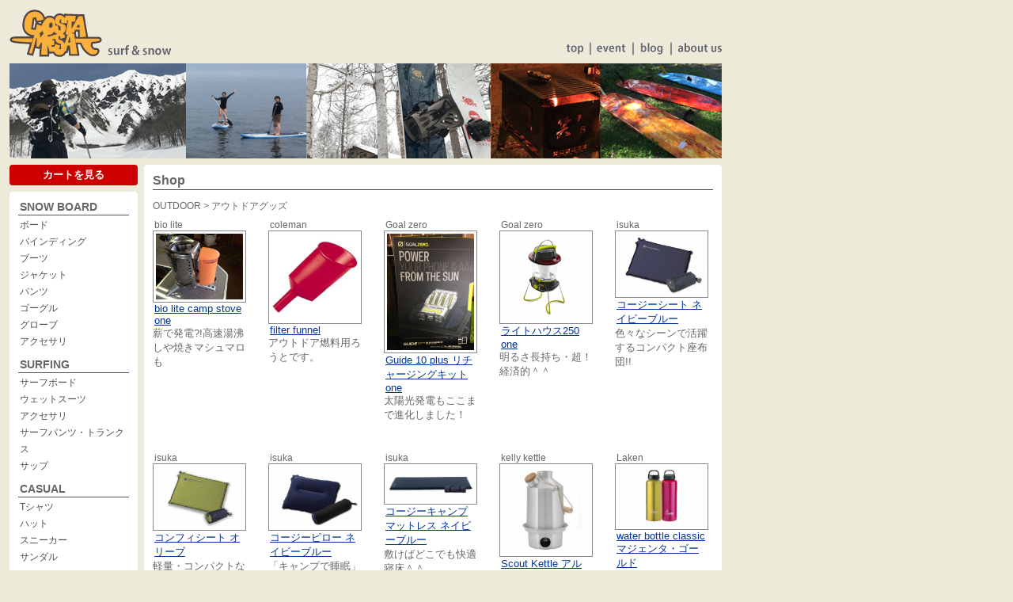

--- FILE ---
content_type: text/html; charset=UTF-8
request_url: http://shop-costamesa.com/search.php?cid=19
body_size: 19198
content:
<!DOCTYPE html PUBLIC "-//W3C//DTD XHTML 1.0 Transitional//EN" "http://www.w3.org/TR/xhtml1/DTD/xhtml1-transitional.dtd">
<html xmlns="http://www.w3.org/1999/xhtml"><!-- InstanceBegin template="/Templates/default.dwt" codeOutsideHTMLIsLocked="false" -->
<head>
<meta http-equiv="Content-Type" content="text/html; charset=utf-8">
<!-- InstanceBeginEditable name="doctitle" -->
<title>Costa Mesa</title>
<!-- InstanceEndEditable -->
<link href="common/base.css" rel="stylesheet" type="text/css">
<script type="text/javascript" src="common/jquery-1.4.2.min.js"></script>
<script type="text/javascript" src="common/ajax.js"></script>
<script type="text/javascript" src="common/inc.js"></script>
<script type="text/javascript" src="common/cls_obj.js"></script>
<script type="text/javascript" src="common/base.js"></script>
<!-- InstanceBeginEditable name="head" -->
<!-- InstanceEndEditable -->
</head>
<body>
<div class="base">
	<div class="header unit">
		<table width="100%" border="0" cellpadding="0" cellspacing="0" class="unit">
			<tr valign="bottom">
				<td><a href="./"><img src="img/logo.gif" border="0" /></a></td>
				<td><div class="box" style="margin:0px 0px 0px auto; width:210px;">
						<div class="cell main_menu" style="background-position:   0px 0px;"><a href="./"><img src="img/space.gif" width="28" height="21" border="0" /></a></div>
						<!--
						<div class="cell main_menu" style="background-position: -28px 0px;"><img src="../img/space.gif" width="10" height="21" border="0" /></div>
						<div class="cell main_menu" style="background-position: -38px 0px;"><a href="../shop.php"><img src="../img/space.gif" width="38" height="21" border="0" /></a></div>-->
						<div class="cell main_menu" style="background-position: -28px 0px;"><img src="img/space.gif" width="10" height="21" border="0" /></div>
						<div class="cell main_menu" style="background-position: -86px 0px;"><a href="event.php"><img src="img/space.gif" width="44" height="21" border="0" /></a></div>
						<div class="cell main_menu" style="background-position: -28px 0px;"><img src="img/space.gif" width="10" height="21" border="0" /></div>
						<div class="cell main_menu" style="background-position:-138px 0px;"><a href="blog"><img src="img/space.gif" width="38" height="21" border="0" /></a></div>
						<div class="cell main_menu" style="background-position: -28px 0px;"><img src="img/space.gif" width="10" height="21" border="0" /></div>
						<div class="cell main_menu" style="background-position:-184px 0px;"><a href="about.php"><img src="img/space.gif" width="64" height="21" border="0" /></a></div>
					</div></td>
			</tr>
		</table>
		<div><img src="./upict/top.png" /></div>
	</div>
	<div class="content box">
		<div class="cell unit left_column">
			<div class="cart_link unit"><a href="cart.php">
				<div>カートを見る</div>
				</a></div>
			<!--<div class="cart_link unit">
				<table border="0" cellpadding="0" cellspacing="0" width="100%">
					<tr>
						<td class="corner_tl" style="background-color:#C00"></td>
						<td class="corner_line_tb" style="background-color:#C00"></td>
						<td class="corner_tr" style="background-color:#C00"></td>
					</tr>
					<tr>
						<td class="corner_line_lr" style="background-color:#C00"></td>
						<td class="corner_body" style="background-color:#C00"><div><a href="../cart.php">
								<div style="color:#fff; font-weight:bold; text-align:center;">カートを見る</div>
								</a></div></td>
						<td class="corner_line_lr" style="background-color:#C00"></td>
					</tr>
					<tr>
						<td class="corner_bl" style="background-color:#C00"></td>
						<td class="corner_line_tb" style="background-color:#C00"></td>
						<td class="corner_br" style="background-color:#C00"></td>
					</tr>
				</table>
			</div>-->
			<div class="category_menu unit">
				<table border="0" cellpadding="0" cellspacing="0">
					<tr>
						<td class="corner_tl"></td>
						<td class="corner_line_tb"></td>
						<td class="corner_tr"></td>
					</tr>
					<tr>
						<td class="corner_line_lr"></td>
						<td class="corner_body" width="140"><div>
															<div class="category_head" id="c_snowboard">SNOW BOARD</div>
								<div class="category_item" id="sub_c_snowboard">									<div><a href="search.php?cid=2">ボード</a></div>
																		<div><a href="search.php?cid=3">バインディング</a></div>
																		<div><a href="search.php?cid=4">ブーツ</a></div>
																		<div><a href="search.php?cid=5">ジャケット</a></div>
																		<div><a href="search.php?cid=6">パンツ</a></div>
																		<div><a href="search.php?cid=7">ゴーグル</a></div>
																		<div><a href="search.php?cid=8">グローブ</a></div>
																		<div><a href="search.php?cid=9">アクセサリ</a></div>
									</div>
								<div class="unit"></div>
															<div class="category_head" id="c_snowboard">SURFING</div>
								<div class="category_item" id="sub_c_snowboard">									<div><a href="search.php?cid=11">サーフボード</a></div>
																		<div><a href="search.php?cid=12">ウェットスーツ</a></div>
																		<div><a href="search.php?cid=13">アクセサリ</a></div>
																		<div><a href="search.php?cid=18">サーフパンツ・トランクス</a></div>
																		<div><a href="search.php?cid=24">サップ</a></div>
									</div>
								<div class="unit"></div>
															<div class="category_head" id="c_snowboard">CASUAL</div>
								<div class="category_item" id="sub_c_snowboard">									<div><a href="search.php?cid=16">Tシャツ</a></div>
																		<div><a href="search.php?cid=15">ハット</a></div>
																		<div><a href="search.php?cid=17">スニーカー</a></div>
																		<div><a href="search.php?cid=23">サンダル</a></div>
									</div>
								<div class="unit"></div>
															<div class="category_head" id="c_snowboard">OUTDOOR</div>
								<div class="category_item" id="sub_c_snowboard">									<div><a href="search.php?cid=19">アウトドアグッズ</a></div>
									</div>
								<div class="unit"></div>
														</div>
							<!--<div>
								<div class="category_head" id="c_snowboard">Snow Board</div>
								<div class="category_item" id="sub_c_snowboard"></div>
								<div class="unit"></div>
								<div class="category_head" id="c_snowboard">Surfing</div>
								<div class="category_item" id="sub_c_surfing"></div>
								<div class="unit"></div>
								<div class="category_head" id="c_snowboard">Casual</div>
								<div class="category_item" id="sub_c_casual"></div>
							</div>
							--></td>
						<td class="corner_line_lr"></td>
					</tr>
					<tr>
						<td class="corner_bl"></td>
						<td class="corner_line_tb"></td>
						<td class="corner_br"></td>
					</tr>
				</table>
			</div>
		</div>
		<div class="cell unit space_column"></div>
		<div class="cell unit right_column"><!-- InstanceBeginEditable name="contents" -->
			<div class="unit">
				<table border="0" cellpadding="0" cellspacing="0" width="100%">
					<tr>
						<td class="corner_tl"></td>
						<td class="corner_line_tb"></td>
						<td class="corner_tr"></td>
					</tr>
					<tr>
						<td class="corner_line_lr"></td>
						<td class="corner_body" valign="top" height="500"><div class="unit_title">Shop</div>
														<div class="unit category_root_for_sub">OUTDOOR &gt; アウトドアグッズ</div>
														<table border="0" cellpadding="0" cellspacing="0">
								<tr valign="top">									<td width="110"><div class="unit">
											<div style="padding:0px 0px 0px 2px; font-size:12px;">bio lite</div>
											<div class="thumbnail_item_pict"><a href="item.php?gid=IumCDYmPPj"><img src="upict/i1OlXx3x77ZET5HY04.jpg" class="img_frame" border="0" width="110" /></a></div>
											<div class="thumbnail_item_name"><a href="item.php?gid=IumCDYmPPj">bio lite camp stove
one</a></div>
											<div>薪で発電?!高速湯沸しや焼きマシュマロも</div>
										</div></td>
																		<td width="28"><div class="unit space_column"></div></td>
																											<td width="110"><div class="unit">
											<div style="padding:0px 0px 0px 2px; font-size:12px;">coleman</div>
											<div class="thumbnail_item_pict"><a href="item.php?gid=ijPnkld1P"><img src="upict/CS9GjDgxKN4QcZ32K.jpg" class="img_frame" border="0" width="110" /></a></div>
											<div class="thumbnail_item_name"><a href="item.php?gid=ijPnkld1P">filter funnel</a></div>
											<div>アウトドア燃料用ろうとです。</div>
										</div></td>
																		<td width="28"><div class="unit space_column"></div></td>
																											<td width="110"><div class="unit">
											<div style="padding:0px 0px 0px 2px; font-size:12px;">Goal zero</div>
											<div class="thumbnail_item_pict"><a href="item.php?gid=qlkENBy7Cq"><img src="upict/EpfKpJ1dgGVgpjkslHyg.jpg" class="img_frame" border="0" width="110" /></a></div>
											<div class="thumbnail_item_name"><a href="item.php?gid=qlkENBy7Cq">Guide 10 plus リチャージングキット
one</a></div>
											<div>太陽光発電もここまで進化しました！</div>
										</div></td>
																		<td width="28"><div class="unit space_column"></div></td>
																											<td width="110"><div class="unit">
											<div style="padding:0px 0px 0px 2px; font-size:12px;">Goal zero</div>
											<div class="thumbnail_item_pict"><a href="item.php?gid=lc5oSXG99L"><img src="upict/KMZMGfkoD0ybVflNl18.jpg" class="img_frame" border="0" width="110" /></a></div>
											<div class="thumbnail_item_name"><a href="item.php?gid=lc5oSXG99L">ライトハウス250
one</a></div>
											<div>明るさ長持ち・超！経済的＾＾</div>
										</div></td>
																		<td width="28"><div class="unit space_column"></div></td>
																											<td width="110"><div class="unit">
											<div style="padding:0px 0px 0px 2px; font-size:12px;">isuka</div>
											<div class="thumbnail_item_pict"><a href="item.php?gid=no7UK2Sbla"><img src="upict/me4r8uHqOfS28mijkhvN.jpg" class="img_frame" border="0" width="110" /></a></div>
											<div class="thumbnail_item_name"><a href="item.php?gid=no7UK2Sbla">コージーシート
ネイビーブルー</a></div>
											<div>色々なシーンで活躍するコンパクト座布団!!</div>
										</div></td>
																		 </tr>
								<tr>
									<td colspan="9" height="30"></td>
								</tr>
								<tr valign="top">																											<td width="110"><div class="unit">
											<div style="padding:0px 0px 0px 2px; font-size:12px;">isuka</div>
											<div class="thumbnail_item_pict"><a href="item.php?gid=9uVvEhH5YV"><img src="upict/mpVccnpdRYlWmXbM0.jpg" class="img_frame" border="0" width="110" /></a></div>
											<div class="thumbnail_item_name"><a href="item.php?gid=9uVvEhH5YV">コンフィシート
オリーブ</a></div>
											<div>軽量・コンパクトなどこでもザブトンです＾＾</div>
										</div></td>
																		<td width="28"><div class="unit space_column"></div></td>
																											<td width="110"><div class="unit">
											<div style="padding:0px 0px 0px 2px; font-size:12px;">isuka</div>
											<div class="thumbnail_item_pict"><a href="item.php?gid=vjl9lcMv"><img src="upict/0EwmU7wMfOjjQqlsxQa.jpg" class="img_frame" border="0" width="110" /></a></div>
											<div class="thumbnail_item_name"><a href="item.php?gid=vjl9lcMv">コージーピロー
ネイビーブルー</a></div>
											<div>「キャンプで睡眠」の強い味方!</div>
										</div></td>
																		<td width="28"><div class="unit space_column"></div></td>
																											<td width="110"><div class="unit">
											<div style="padding:0px 0px 0px 2px; font-size:12px;">isuka</div>
											<div class="thumbnail_item_pict"><a href="item.php?gid=HSKDjtUELS"><img src="upict/pZ3uv8HurmF9AusvH.jpg" class="img_frame" border="0" width="110" /></a></div>
											<div class="thumbnail_item_name"><a href="item.php?gid=HSKDjtUELS">コージーキャンプマットレス
ネイビーブルー</a></div>
											<div>敷けばどこでも快適寝床＾＾</div>
										</div></td>
																		<td width="28"><div class="unit space_column"></div></td>
																											<td width="110"><div class="unit">
											<div style="padding:0px 0px 0px 2px; font-size:12px;">kelly kettle</div>
											<div class="thumbnail_item_pict"><a href="item.php?gid=HA1UzROo"><img src="upict/7rPrjddFrMJdrqMOGTv.jpg" class="img_frame" border="0" width="110" /></a></div>
											<div class="thumbnail_item_name"><a href="item.php?gid=HA1UzROo">Scout Kettle
アルミニウム</a></div>
											<div>燃料は木切れか葉っぱか松ボックリ!?新時代のレトロなヤカン！</div>
										</div></td>
																		<td width="28"><div class="unit space_column"></div></td>
																											<td width="110"><div class="unit">
											<div style="padding:0px 0px 0px 2px; font-size:12px;">Laken</div>
											<div class="thumbnail_item_pict"><a href="item.php?gid=rgfhq71z1"><img src="upict/7eKvgySrvIXH2ala5z.jpg" class="img_frame" border="0" width="110" /></a></div>
											<div class="thumbnail_item_name"><a href="item.php?gid=rgfhq71z1">water bottle classic
マジェンタ・ゴールド</a></div>
											<div>シンプルで使い易いウォーターボトルです</div>
										</div></td>
																		 </tr>
								<tr>
									<td colspan="9" height="30"></td>
								</tr>
								<tr valign="top">																											<td width="110"><div class="unit">
											<div style="padding:0px 0px 0px 2px; font-size:12px;">ogawa campal</div>
											<div class="thumbnail_item_pict"><a href="item.php?gid=Fq6fFXrWP"><img src="upict/fI6R3MI4oUkEplgx3.jpg" class="img_frame" border="0" width="110" /></a></div>
											<div class="thumbnail_item_name"><a href="item.php?gid=Fq6fFXrWP">アルミ中空ペグ
one color</a></div>
											<div>超軽量・高硬度ペグ登場！</div>
										</div></td>
																		<td width="28"><div class="unit space_column"></div></td>
																											<td width="110"><div class="unit">
											<div style="padding:0px 0px 0px 2px; font-size:12px;">petromax</div>
											<div class="thumbnail_item_pict"><a href="item.php?gid=XT01kZss"><img src="upict/eIfjvlId3aOBM1CqhJQ.jpg" class="img_frame" border="0" width="110" /></a></div>
											<div class="thumbnail_item_name"><a href="item.php?gid=XT01kZss">HK500
ブラス</a></div>
											<div>信頼のブランド！灯油ランタンの決定版！</div>
										</div></td>
																		<td width="28"><div class="unit space_column"></div></td>
																											<td width="110"><div class="unit">
											<div style="padding:0px 0px 0px 2px; font-size:12px;">SOTO</div>
											<div class="thumbnail_item_pict"><a href="item.php?gid=k2wGbolXnl"><img src="upict/ZYtngYOCX9LQhYNiH.jpg" class="img_frame" border="0" width="110" /></a></div>
											<div class="thumbnail_item_name"><a href="item.php?gid=k2wGbolXnl">スライドガストーチ　ST-480</a></div>
											<div>小さく運んでなが～く使える!ターボライター</div>
										</div></td>
																		<td width="28"><div class="unit space_column"></div></td>
																											<td width="110"><div class="unit">
											<div style="padding:0px 0px 0px 2px; font-size:12px;">WAKAWAKA</div>
											<div class="thumbnail_item_pict"><a href="item.php?gid=ZecXsesPsp"><img src="upict/xx5ZAo6FW2b0rJJzo89.jpg" class="img_frame" border="0" width="110" /></a></div>
											<div class="thumbnail_item_name"><a href="item.php?gid=ZecXsesPsp">WAKAWAKA power
black</a></div>
											<div>太陽光発電＆USB充電をUSB出力＆あっかるいライトー！</div>
										</div></td>
																		<td width="28"><div class="unit space_column"></div></td>
																											<td width="110"><div class="unit">
											<div style="padding:0px 0px 0px 2px; font-size:12px;">WAKAWAKA</div>
											<div class="thumbnail_item_pict"><a href="item.php?gid=gKFjEoLNRj"><img src="upict/Q5JDzvV0atYV99cn7.jpg" class="img_frame" border="0" width="110" /></a></div>
											<div class="thumbnail_item_name"><a href="item.php?gid=gKFjEoLNRj">WAKAWAKA power yellow
yellow</a></div>
											<div>太陽光発電＆USB充電をUSB出力＆で、あかるいライトー！</div>
										</div></td>
																		 </tr>
								<tr>
									<td colspan="9" height="30"></td>
								</tr>
								<tr valign="top">																											<td width="110"><div class="unit">
											<div style="padding:0px 0px 0px 2px; font-size:12px;">笑’ｓ</div>
											<div class="thumbnail_item_pict"><a href="item.php?gid=GSxBosQX"><img src="upict/aI72QpjIqvHfE8T6CVu.jpg" class="img_frame" border="0" width="110" /></a></div>
											<div class="thumbnail_item_name"><a href="item.php?gid=GSxBosQX">焚き火グリル　Ａ-４君　本体
one</a></div>
											<div>コンパクトグリルの決定版!!<br />
高効率・収納上手なスゴイヤツ！</div>
										</div></td>
																		<td width="28"><div class="unit space_column"></div></td>
																											<td width="110"><div class="unit">
											<div style="padding:0px 0px 0px 2px; font-size:12px;">笑’ｓ</div>
											<div class="thumbnail_item_pict"><a href="item.php?gid=cPTSJdPk"><img src="upict/VqeqvpvcdqUNmTFEo.jpg" class="img_frame" border="0" width="110" /></a></div>
											<div class="thumbnail_item_name"><a href="item.php?gid=cPTSJdPk">焚き火グリル　B-6君　Ti
チタン</a></div>
											<div>人気のB-6君の激軽チタンモデル</div>
										</div></td>
																		<td width="28"><div class="unit space_column"></div></td>
																		</tr>
							</table>
							</td>
						<td class="corner_line_lr"></td>
					</tr>
					<tr>
						<td class="corner_bl"></td>
						<td class="corner_line_tb"></td>
						<td class="corner_br"></td>
					</tr>
				</table>
			</div>
			<!-- InstanceEndEditable --></div>
	</div>
	<hr size="1" />
	<div class="footer">
		<table border="0" cellpadding="0" cellspacing="0" width="100%">
			<tr> 
				<!--<td><span><a href="contact.php">お問い合わせ</a></span><span>個人情報の取り扱い</span><span>特定商取引法に基づく表記</span></td>-->
				<td align="right"><div>Costa Mesa all rights reserved.</div></td>
			</tr>
		</table>
	</div>
</div>
</body>
<!-- InstanceEnd --></html>

--- FILE ---
content_type: text/css
request_url: http://shop-costamesa.com/common/base.css
body_size: 6637
content:
/**********************
 画面のレイアウト
**********************/
body {
	font-family: "ヒラギノ角ゴ Pro W3", "Hiragino Kaku Gothic Pro", "メイリオ", Meiryo, Osaka, "ＭＳ Ｐゴシック", "MS P Gothic", sans-serif;
	margin: 0; /* 複数の異なるブラウザの初期設定値に対応するため、body エレメントのマージンと余白を 0 にすることをお勧めします */
	padding: 0;
	/*background-color:#f8f8f8;*/
	background-color:#eeeada;
}
body, table {
	/*font-family: "ヒラギノ角ゴ Pro W3", "Hiragino Kaku Gothic Pro", "メイリオ", Meiryo, Osaka, "ＭＳ Ｐゴシック", "MS P Gothic", sans-serif;*/
	font-size:13px;
}
a {
	color:#039;
}
a:link {
	/*履歴なし*/
	color:#039;
}
a:visited {
	/*履歴あり*/
	color:#039;
}
a:hover {
	/*マウスを乗せたとき*/
	color:#03C;
}
a:active {
	/*クリックしたとき*/
	color:#03C;
}
.base {
	width:910px;
	margin:12px;
	/*line-height:24px;*/
	color:#666;
	/*color:#4e4e4e;*/
}
.header {
}
.content {
	clear:both; /* 本番でははずす */
	text-align:left;
}
.footer {
/*text-align:right;*/
}
.footer span {
	font-size:11px;
	padding-right:10px;
}
.main_menu {
	border:0px solid red;
	background-image:url(../img/main_menu.gif);
	height:21px;
	font-size:16px;
	font-weight:bold;
}
.left_column {
}
.right_column {
	width:730px;
}
.space_column {
	width:8px;
	margin:auto;
}
.unit {
	margin:0px 0px 8px 0px;
}
.unit_title {
	font-size:16px;
	font-weight:bold;
	padding-bottom:2px;
	margin-bottom:12px;
	border-bottom:1px solid #444;
}
.img_frame {
	padding:3px;
	border:1px solid #888;
}
.thumbnail_item_pict {
}
.thumbnail_item_name {
	padding:0px 2px;
}
.item_subtitle {
	font-weight:bold;
	border-bottom:1px solid #888;
	padding:2px 4px;
	width:100%;
}
.item_body {
	margin-left:4px;
	padding-bottom:10px;
	border:0px solid red;
}
.cart_link {
}
.cart_link a {
	text-decoration:none;
}
.cart_link a:hover {
}
.cart_link a div {
	-moz-border-radius:4px;
	-webkit-border-radius:4px;
	border: 0px solid #444;
	background-color:#C00;
	color:#fff;
	font-weight:bold;
	text-align:center;
	padding:4px;
}
.blog_rss {
	font-size:13px;
}
.dropdown {
	border:1px solid #aaa;
	cursor:pointer;
	padding:0px 2px;
}
.dropdown:after {
	content: "▼";
	margin-left:5px;
	font-size:13px;
}
.b {
	font-weight:bold;
}
.btn_add {
}
.btn_add a {
	cursor:pointer;
	color:#fff;
	background-color:#777;
	padding:3px 6px;
	font-weight:bold;
}
.btn_add a:hover {
	background-color:#900;
}
.category_root_for_sub {
	font-size:12px;
}
/************************
角丸
************************/
.corner_tl {
	width: 8px;
	height: 8px;
	background: url(../img/back_corner_lt.gif) no-repeat scroll 0% 0% transparent;
	background-color: rgb(255, 255, 255);
}
.corner_tr {
	width: 8px;
	height: 8px;
	background: url(../img/back_corner_rt.gif) no-repeat scroll 0% 0% transparent;
	background-color: rgb(255, 255, 255);
}
.corner_bl {
	width: 8px;
	height: 8px;
	background: url(../img/back_corner_lb.gif) no-repeat scroll 0% 0% transparent;
	background-color: rgb(255, 255, 255);
}
.corner_br {
	width: 8px;
	height: 8px;
	background: url(../img/back_corner_rb.gif) no-repeat scroll 0% 0% transparent;
	background-color: rgb(255, 255, 255);
}
.corner_line_tb {
	height: 8px;
	background-color: rgb(255, 255, 255);
}
.corner_line_lr {
	width: 8px;
	background-color: rgb(255, 255, 255);
}
.corner_body {
	padding:3px;
	background-color: rgb(255, 255, 255);
}
/* red */
.corner_tl_r {
	width: 8px;
	height: 8px;
	background: url(../img/corner_8px_tl_r.gif) no-repeat scroll 0% 0% transparent;
}
.corner_tr_r {
	width: 8px;
	height: 8px;
	background: url(../img/corner_8px_tr_r.gif) no-repeat scroll 0% 0% transparent;
}
.corner_bl_r {
	width: 8px;
	height: 8px;
	background: url(../img/corner_8px_bl_r.gif) no-repeat scroll 0% 0% transparent;
}
.corner_br_r {
	width: 8px;
	height: 8px;
	background: url(../img/corner_8px_br_r.gif) no-repeat scroll 0% 0% transparent;
}
.corner_line_tb_r {
	height: 8px;
	background-color: rgb(212, 20, 90);
}
.corner_line_lr_r {
	width: 8px;
	background-color: rgb(212, 20, 90);
}
/************************
カテゴリメニュー
************************/
/*
.category_menu {
	font-weight:bold;
}
.category_menu a:link {
	color:#4e4e4e;
	text-decoration:none;
}
.category_menu a:hover {
	color:#03C;
	text-decoration:none;
}
*/
.category_block {
/*
	background-color:#fff;
	padding:10px;
	margin-bottom:6px;
	line-height:20px;
	*/
}
.category_head, .category_head table {
	/*
	font-weight:bold;
	font-family:Arial, Helvetica, sans-serif;
	font-size:15px;
	margin:0px;
	cursor:pointer;
	border:0px solid red;
	*/
	font-weight:bold;
	font-family:Arial, Helvetica, sans-serif;
	font-size:14px;
	border-bottom:1px solid #555;
	margin-bottom:2px;
	padding:0px 0px 2px 2px;
}
.category_head img {
	margin:2px;
	cursor:pointer;
}
.category_item {
	/*
	font-size:13px;
	margin-left:22px;
	*/
	font-family:Arial, Helvetica, sans-serif;
	font-size:12px;
	line-height:21px;
	padding:0px 0px 2px 2px;
}
.category_item img {
	margin:3px;
	cursor:pointer;
}
.category_item div {
/*
	font-weight:bold;
	font-family:Arial, Helvetica, sans-serif;
	margin:4px 4px;
	*/
}
.category_item a {
	text-decoration:none;
	color:#4e4e4e;
	/*color:#8e8e8e;*/
	cursor:pointer;
}
.category_item a:link {
	text-decoration:none;
	color:#4e4e4e;
	/*color:#8e8e8e;*/
	cursor:pointer;
}
.category_item a:hover {
	text-decoration:none;
	color:#F60;
	cursor:pointer;
}
.pm {
	font-family:"ヒラギノ角ゴ Pro W3", "Hiragino Kaku Gothic Pro", "メイリオ", Meiryo, Osaka, "ＭＳ Ｐゴシック", "MS PGothic", sans-serif;
}
/************************
ニュース
************************/

/************************
その他
************************/
.number {
	text-align:right;
}
.r_align {
	text-align:right;
}
.err_message {
	color:#906;
	font-weight:bold;
	font:130%;
}
/**********************
 パーツ
**********************/
textarea {
	width:500px;
	height:150px;
}
label {
	margin-right:14px;
}
input.txt_sss {
	width:20px;
	height:13px;
}
input.txt_ss {
	width:40px;
	height:13px;
}
input.txt_t {
	width:60px;
	height:13px;
}
input.txt_s {
	width:90px;
	height:13px;
}
input.txt_m {
	width:120px;
	height:13px;
}
input.txt_l {
	width:150px;
	height:13px;
}
input.txt_ll {
	width:170px;
	height:13px;
}
input.txt_x {
	width:300px;
	height:13px;
}
input.txt_xx {
	width:500px;
	height:13px;
}
/**********************
 回り込み用
**********************/
.box:after {
	/* 以下4つでFloatの解除 */
	content: " ";
	clear: both;
	display: block;
	height: 0;
	visibility: hidden;
}
.cell {
	float:left;
}
.cell_r {
	float:right;
}


--- FILE ---
content_type: application/javascript
request_url: http://shop-costamesa.com/common/ajax.js
body_size: 1132
content:

//非同期でリクエスト
function SEND_REQUEST(url, callback, method, data){
	//XMLHttpRequestオブジェクトを作成
	var req = CREATE_XMLHTTP();
	if(!req){return;}
	
	//レスポンスデータ受信時に呼び出すイベントハンドラ
	req.onreadystatechange = function(){
		GET_RESPONSE(req, callback);
	}
	
	//GETメソッドの場合はURLにパラメータをつける
	if(method.toUpperCase() == "GET" && data.length > 0){
		url += "?" + data;
		data = "";
	}
	
	//URLに接続
	req.open(method, url, true);
	
	//POST用データヘッダ
	req.setRequestHeader("Content-Type", "application/x-www-form-urlencoded; charset=UTF-8");
	
	//HTTPリクエストを送信
	req.send(data);
}


function CREATE_XMLHTTP(){
	if(window.XMLHttpRequest){
		return new XMLHttpRequest();
	}else if(window.ActiveXObject){
		try{
			return new ActiveXObject("MSXML2.XMLHTTP");
		}catch(e){
			try{
				return new ActiveXObject("Microsoft.XMLHTTP");
			}catch(e2){
				return null;
			}
		}
	}
	return null;
}


function GET_RESPONSE(req, callback){
	if(req.readyState == 4){
		if(req.responseText){
			callback(req);
		}
	}
}



--- FILE ---
content_type: application/javascript
request_url: http://shop-costamesa.com/common/base.js
body_size: 671
content:
/*
var url = "http://www.shop-costamesa.com/";

// 先読み
var a_preload = ["category_snowboard.gif", "category_surfing.gif", "category_casual.gif", "category_brand.gif", "category_snowboard_m.gif", "category_surfing_m.gif", "category_casual_m.gif", "category_brand_m.gif"];
var a_img = Array();
for(var i = 0; i < a_preload.length; i++){a_img[i] = new Image(); a_img[i].src = url + "img/" + a_preload[i];};
*/
function slideMenu(id){
	var s = "sub_"+id;
	var m = id+"_pm";
	if(document.getElementById(s).style.display == "block"){
		document.getElementById(m).innerHTML = "+";
	}else{
		document.getElementById(m).innerHTML = "-";
	}
	$('#'+s).slideToggle('normal');
}

--- FILE ---
content_type: application/javascript
request_url: http://shop-costamesa.com/common/inc.js
body_size: 2259
content:

function setRoundArea(id, imgLT, imgRT, imgLB, imgRB, size, clr){
	var e = document.getElementById(id);
	var e_chd = e.cloneNode(true);
	
	/*
	var lt = document.createElement("div");
	var lm = document.createElement("div");
	var lr = document.createElement("div");
	*/
	
	
	var tbl = document.createElement("table");
	tbl.setAttribute("border", 0);
	tbl.setAttribute("cellpadding", 0);
	tbl.setAttribute("cellspacing", 0);
	var tr;
	var td;
	
	
	//////////////////////////////
	// 1
	tr = document.createElement("tr");
	
	td = document.createElement("td");
	td.setAttribute("style", "width:" + size + "px; height:" + size + "px; background:url(img/" + imgLT + ") no-repeat;");
	tr.appendChild(td);
	
	td = document.createElement("td");
	td.setAttribute("style", "height:" + size + "px; background-color:" + clr + ";");
	tr.appendChild(td);
	
	td = document.createElement("td");
	td.setAttribute("style", "width:" + size + "px; height:" + size + "px; background:url(img/" + imgRT + ") no-repeat;");
	tr.appendChild(td);
	
	tbl.appendChild(tr);
	
	
	//////////////////////////////
	// 2
	tr = document.createElement("tr");
	
	td = document.createElement("td");
	td.setAttribute("style", "width:" + size + "px; background-color:" + clr + ";");
	tr.appendChild(td);
	
	td = document.createElement("td");
	td.appendChild(e_chd);
	td.setAttribute("style", "background-color:" + clr + ";");
	tr.appendChild(td);
	
	td = document.createElement("td");
	td.setAttribute("style", "width:" + size + "px; background-color:" + clr + ";");
	tr.appendChild(td);
	
	tbl.appendChild(tr);
	
	
	//////////////////////////////
	// 3
	tr = document.createElement("tr");
	
	td = document.createElement("td");
	td.setAttribute("style", "width:" + size + "px; height:" + size + "px; background:url(img/" + imgLB + ") no-repeat;");
	tr.appendChild(td);
	
	td = document.createElement("td");
	td.setAttribute("style", "height:" + size + "px; background-color:" + clr + ";");
	tr.appendChild(td);
	
	td = document.createElement("td");
	td.setAttribute("style", "width:" + size + "px; height:" + size + "px; background:url(img/" + imgRB + ") no-repeat;");
	tr.appendChild(td);
	
	tbl.appendChild(tr);
		
		
	while(e.firstChild){
		e.removeChild(e.firstChild);
	}
	e.appendChild(tbl);
}



--- FILE ---
content_type: application/javascript
request_url: http://shop-costamesa.com/common/cls_obj.js
body_size: 4533
content:

// HTMLオブジェクトを作成
var CObject = function(id){
	
	this.dom = null;
	
	this.x = null;
	this.y = null;
	this.w = null;
	this.h = null;
	
	this.clarity = null;
	
	this.tmr = null;
	this.accl = null;
	
	if(id){
		this.dom = document.getElementById(id)? document.getElementById(id): document.getElementsByName(id)[0];
		//alert(this.dom);
	}
	
	this.mkelm = function(tag, pelm){
		this.dom = document.createElement(tag);
		if(pelm){
			this.setParent(pelm);
		}
	}
	
	//HTMLへの設定
	this.setParent = function(pelm){
		pelm.appendChild(this.dom);
		
		//ついでに位置も取得
		this.getPos();
	}
	this.setChild = function(celm){
		this.dom.appendChild(celm);
	}
	
	//座標、大きさ
	this.getPos = function(){
		var elem = this.dom;
		if(elem){
			var pw = elem.offsetWidth;
			var ph = elem.offsetHeight;
			
			var px = 0;
			var py = 0;
			
			while(elem){
				px += elem.offsetLeft;
				py += elem.offsetTop;
				elem = elem.offsetParent;
			}
			
			this.x = px;
			this.y = py;
			this.w = pw;
			this.h = ph;
			return;
			
		}else{
			alert("error2");
			return;
		}
	}
	//透明度
	this.getCla = function(){
	}
	
	//アトリビュート関連
	this.setAtt = function(attname, val){
		if(navigator.userAgent.indexOf("Opera") != -1){
			
		}else if(navigator.userAgent.indexOf("MSIE") != -1){
			if(attname == "style"){
				this.dom.style.cssText = value;
			}else if(attname == "class"){
				this.dom["className"] = val;
			}else{
				this.dom[attname] = val;
			}
			
		}else if(navigator.userAgent.indexOf("Firefox") != -1){
			this.dom.setAttribute(attname, val);
			
		}else if(navigator.userAgent.indexOf("Netscape") != -1){
			
		}else if(navigator.userAgent.indexOf("Safari") != -1){
			
		}else{
			alert(navigator.userAgent);
		}
	}
	this.getAtt = function(attname){
		if(navigator.userAgent.indexOf("Opera") != -1){
			
		}else if(navigator.userAgent.indexOf("MSIE") != -1){
			return this.dom.getAttribute(attname);
			
		}else if(navigator.userAgent.indexOf("Firefox") != -1){
			return this.dom.getAttribute(attname);
			
		}else if(navigator.userAgent.indexOf("Netscape") != -1){
			
		}else if(navigator.userAgent.indexOf("Safari") != -1){
			
		}else{
			alert(navigator.userAgent);
		}
	}
	this.removeAtt = function(attname){
		// 工事中
	}
	
	
	//フェードイン/アウト
	this.fade = function(alpha, speed, acc){
		
		this.dom.style.
		
		tmr = window.setTimeout("fade(alpha, speed, acc)", speed);
	}
	
	
	//値の取得
	this.getVal = function(){
		
		var ret;
		
		switch(this.dom.tagName.toLowerCase()){
			case "select":
				
				var n = this.dom.selectedIndex;
				
				ret = this.dom.options[n].value == ""? this.dom.options[n].text: this.dom.options[n].value;
				break;
				
			case "input":
				
				switch(this.dom.type){
					case "text":
						ret = this.dom.value;
						break;
						
					case "checkbox":
						ret = this.dom.checked;
						break;
						
					case "radio":
						var lst = document.getElementsByName(this.dom.name);
						ret = false;
						for(i = 0; i < lst.length; i++){
							if(lst[i].checked == true){
								ret = lst[i].value;
								break;
							}
						}
						break;
						
					case "hidden":
						ret = this.dom.value;
						break;
				}
				break;
			
			case "textarea":
				//alert("this.dom.innerHTML = " + this.dom.innerHTML + "\n" + "this.dom.value = " + this.dom.value);
				ret = this.dom.value;
				break;
		}
		
		return ret;
	}
	
	
	//値を設定
	this.setVal = function(val){
		
		switch(this.dom.tagName.toLowerCase()){
			case "select":
				var opt = this.dom.getElementsByTagName("option");
				for(var i = 0; i < opt.length; i++){
					if(opt[i].value == val){
						this.dom.selectedIndex = i;
						break;
					}
				}
				break;
				
			case "input":
				
				switch(this.dom.type){
					case "text":
						this.dom.value = val;
						break;
						
					case "password":
						this.dom.value = val;
						break;
						
					case "checkbox":
						if(val == "on" || val == "1"){
							this.dom.checked = true;
						}else{
							this.dom.checked = false;
						}
						break;
						
					case "radio":
						var nm = this.dom.getAtt("name");
						var lst = parent.getElementsByName(nm);
						for(i = 0; i < lst.length; i++){
							if(lst[i].value == val){
								lst[i].checked = true;
								break;
							}
						}
						break;
						
					case "hidden":
						this.dom.value = val;
						break;
						
				}
				break;
			
			case "textarea":
				
				this.dom.value = val;
				break;
		}
	}
}